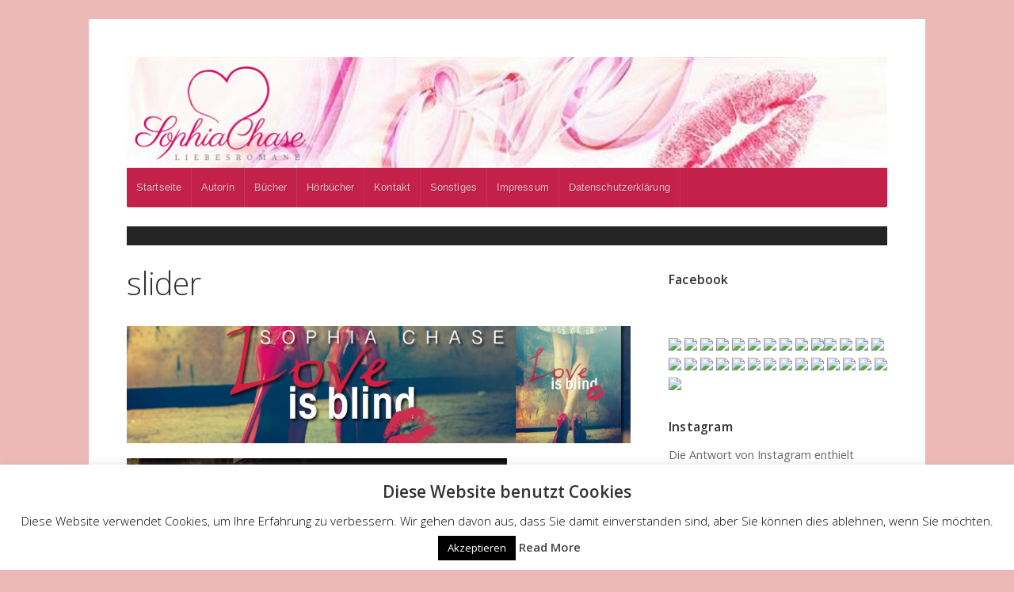

--- FILE ---
content_type: text/html; charset=UTF-8
request_url: http://www.sophiachase.de/628-2/
body_size: 14249
content:
<!DOCTYPE html>

<!-- paulirish.com/2008/conditional-stylesheets-vs-css-hacks-answer-neither/ -->
<!--[if lt IE 7]> <html class="no-js ie6 oldie" lang="de"> <![endif]-->
<!--[if IE 7]>    <html class="no-js ie7 oldie" lang="de"> <![endif]-->
<!--[if IE 8]>    <html class="no-js ie8 oldie" lang="de"> <![endif]-->
<!-- Consider adding an manifest.appcache: h5bp.com/d/Offline -->
<!--[if gt IE 8]><!--> <html class="no-js" lang="de"> <!--<![endif]-->

<head>

	<meta charset="UTF-8">

	<meta name="viewport" content="width=device-width, initial-scale=1">

	<title>slider | Sophia Chase - Autorin</title>
	<link rel="Shortcut Icon" href="http://www.sophiachase.de/wordpress/wp-content/themes/organic-seed/images/favicon.ico" type="image/x-icon">

	<style type="text/css" media="screen">
	
	body {
		-webkit-background-size: cover;-moz-background-size: cover;-o-background-size: cover;background-size: cover;	}

	.container #navigation, .container .menu ul.sub-menu, .container .menu ul.children {
		background-color: #c4214a;	}

	.container a, .container a:link, .container a:visited, #wrap .widget ul.menu li a {
		color: #ea17c3;	}

	.container a:hover, .container a:focus, .container a:active,
	#wrap .widget ul.menu li a:hover, #wrap .widget ul.menu li ul.sub-menu li a:hover,
	#wrap .widget ul.menu .current_page_item a, #wrap .widget ul.menu .current-menu-item a {
		color: #c4385e;	}

	.container h1 a, .container h2 a, .container h3 a, .container h4 a, .container h5 a, .container h6 a,
	.container h1 a:link, .container h2 a:link, .container h3 a:link, .container h4 a:link, .container h5 a:link, .container h6 a:link,
	.container h1 a:visited, .container h2 a:visited, .container h3 a:visited, .container h4 a:visited, .container h5 a:visited, .container h6 a:visited {
		color: #dd3333;	}

	.container h1 a:hover, .container h2 a:hover, .container h3 a:hover, .container h4 a:hover, .container h5 a:hover, .container h6 a:hover,
	.container h1 a:focus, .container h2 a:focus, .container h3 a:focus, .container h4 a:focus, .container h5 a:focus, .container h6 a:focus,
	.container h1 a:active, .container h2 a:active, .container h3 a:active, .container h4 a:active, .container h5 a:active, .container h6 a:active,
	.slideshow .headline a:hover, .slideshow .headline a:focus, .slideshow .headline a:active {
		color: #c4385e;	}

	#submit:hover, #searchsubmit:hover, .reply a:hover, .gallery a:hover, a.button:hover, .more-link:hover,
	#comments #respond input#submit:hover, .container .gform_wrapper input.button:hover, .flex-direction-nav li a:hover {
		background-color: #c4385e !important;	}
</style>

	<link rel="profile" href="http://gmpg.org/xfn/11">
	<link rel="pingback" href="http://www.sophiachase.de/wordpress/xmlrpc.php">

	<title>slider &#8211; Sophia Chase &#8211; Autorin</title>
<meta name='robots' content='max-image-preview:large' />
<link rel='dns-prefetch' href='//www.sophiachase.de' />
<link rel='dns-prefetch' href='//fonts.googleapis.com' />
<link rel="alternate" type="application/rss+xml" title="Sophia Chase - Autorin &raquo; Feed" href="http://www.sophiachase.de/feed/" />
<script type="text/javascript">
window._wpemojiSettings = {"baseUrl":"https:\/\/s.w.org\/images\/core\/emoji\/14.0.0\/72x72\/","ext":".png","svgUrl":"https:\/\/s.w.org\/images\/core\/emoji\/14.0.0\/svg\/","svgExt":".svg","source":{"concatemoji":"http:\/\/www.sophiachase.de\/wordpress\/wp-includes\/js\/wp-emoji-release.min.js?ver=6.2.8"}};
/*! This file is auto-generated */
!function(e,a,t){var n,r,o,i=a.createElement("canvas"),p=i.getContext&&i.getContext("2d");function s(e,t){p.clearRect(0,0,i.width,i.height),p.fillText(e,0,0);e=i.toDataURL();return p.clearRect(0,0,i.width,i.height),p.fillText(t,0,0),e===i.toDataURL()}function c(e){var t=a.createElement("script");t.src=e,t.defer=t.type="text/javascript",a.getElementsByTagName("head")[0].appendChild(t)}for(o=Array("flag","emoji"),t.supports={everything:!0,everythingExceptFlag:!0},r=0;r<o.length;r++)t.supports[o[r]]=function(e){if(p&&p.fillText)switch(p.textBaseline="top",p.font="600 32px Arial",e){case"flag":return s("\ud83c\udff3\ufe0f\u200d\u26a7\ufe0f","\ud83c\udff3\ufe0f\u200b\u26a7\ufe0f")?!1:!s("\ud83c\uddfa\ud83c\uddf3","\ud83c\uddfa\u200b\ud83c\uddf3")&&!s("\ud83c\udff4\udb40\udc67\udb40\udc62\udb40\udc65\udb40\udc6e\udb40\udc67\udb40\udc7f","\ud83c\udff4\u200b\udb40\udc67\u200b\udb40\udc62\u200b\udb40\udc65\u200b\udb40\udc6e\u200b\udb40\udc67\u200b\udb40\udc7f");case"emoji":return!s("\ud83e\udef1\ud83c\udffb\u200d\ud83e\udef2\ud83c\udfff","\ud83e\udef1\ud83c\udffb\u200b\ud83e\udef2\ud83c\udfff")}return!1}(o[r]),t.supports.everything=t.supports.everything&&t.supports[o[r]],"flag"!==o[r]&&(t.supports.everythingExceptFlag=t.supports.everythingExceptFlag&&t.supports[o[r]]);t.supports.everythingExceptFlag=t.supports.everythingExceptFlag&&!t.supports.flag,t.DOMReady=!1,t.readyCallback=function(){t.DOMReady=!0},t.supports.everything||(n=function(){t.readyCallback()},a.addEventListener?(a.addEventListener("DOMContentLoaded",n,!1),e.addEventListener("load",n,!1)):(e.attachEvent("onload",n),a.attachEvent("onreadystatechange",function(){"complete"===a.readyState&&t.readyCallback()})),(e=t.source||{}).concatemoji?c(e.concatemoji):e.wpemoji&&e.twemoji&&(c(e.twemoji),c(e.wpemoji)))}(window,document,window._wpemojiSettings);
</script>
<style type="text/css">
img.wp-smiley,
img.emoji {
	display: inline !important;
	border: none !important;
	box-shadow: none !important;
	height: 1em !important;
	width: 1em !important;
	margin: 0 0.07em !important;
	vertical-align: -0.1em !important;
	background: none !important;
	padding: 0 !important;
}
</style>
	<link rel='stylesheet' id='sbi_styles-css' href='http://www.sophiachase.de/wordpress/wp-content/plugins/instagram-feed/css/sbi-styles.min.css?ver=6.8.0' type='text/css' media='all' />
<link rel='stylesheet' id='wp-block-library-css' href='http://www.sophiachase.de/wordpress/wp-includes/css/dist/block-library/style.min.css?ver=6.2.8' type='text/css' media='all' />
<link rel='stylesheet' id='xtfe-facebook-events-block-style2-css' href='http://www.sophiachase.de/wordpress/wp-content/plugins/xt-facebook-events/assets/css/grid_style2.css?ver=1.1.8' type='text/css' media='all' />
<link rel='stylesheet' id='classic-theme-styles-css' href='http://www.sophiachase.de/wordpress/wp-includes/css/classic-themes.min.css?ver=6.2.8' type='text/css' media='all' />
<style id='global-styles-inline-css' type='text/css'>
body{--wp--preset--color--black: #000000;--wp--preset--color--cyan-bluish-gray: #abb8c3;--wp--preset--color--white: #ffffff;--wp--preset--color--pale-pink: #f78da7;--wp--preset--color--vivid-red: #cf2e2e;--wp--preset--color--luminous-vivid-orange: #ff6900;--wp--preset--color--luminous-vivid-amber: #fcb900;--wp--preset--color--light-green-cyan: #7bdcb5;--wp--preset--color--vivid-green-cyan: #00d084;--wp--preset--color--pale-cyan-blue: #8ed1fc;--wp--preset--color--vivid-cyan-blue: #0693e3;--wp--preset--color--vivid-purple: #9b51e0;--wp--preset--gradient--vivid-cyan-blue-to-vivid-purple: linear-gradient(135deg,rgba(6,147,227,1) 0%,rgb(155,81,224) 100%);--wp--preset--gradient--light-green-cyan-to-vivid-green-cyan: linear-gradient(135deg,rgb(122,220,180) 0%,rgb(0,208,130) 100%);--wp--preset--gradient--luminous-vivid-amber-to-luminous-vivid-orange: linear-gradient(135deg,rgba(252,185,0,1) 0%,rgba(255,105,0,1) 100%);--wp--preset--gradient--luminous-vivid-orange-to-vivid-red: linear-gradient(135deg,rgba(255,105,0,1) 0%,rgb(207,46,46) 100%);--wp--preset--gradient--very-light-gray-to-cyan-bluish-gray: linear-gradient(135deg,rgb(238,238,238) 0%,rgb(169,184,195) 100%);--wp--preset--gradient--cool-to-warm-spectrum: linear-gradient(135deg,rgb(74,234,220) 0%,rgb(151,120,209) 20%,rgb(207,42,186) 40%,rgb(238,44,130) 60%,rgb(251,105,98) 80%,rgb(254,248,76) 100%);--wp--preset--gradient--blush-light-purple: linear-gradient(135deg,rgb(255,206,236) 0%,rgb(152,150,240) 100%);--wp--preset--gradient--blush-bordeaux: linear-gradient(135deg,rgb(254,205,165) 0%,rgb(254,45,45) 50%,rgb(107,0,62) 100%);--wp--preset--gradient--luminous-dusk: linear-gradient(135deg,rgb(255,203,112) 0%,rgb(199,81,192) 50%,rgb(65,88,208) 100%);--wp--preset--gradient--pale-ocean: linear-gradient(135deg,rgb(255,245,203) 0%,rgb(182,227,212) 50%,rgb(51,167,181) 100%);--wp--preset--gradient--electric-grass: linear-gradient(135deg,rgb(202,248,128) 0%,rgb(113,206,126) 100%);--wp--preset--gradient--midnight: linear-gradient(135deg,rgb(2,3,129) 0%,rgb(40,116,252) 100%);--wp--preset--duotone--dark-grayscale: url('#wp-duotone-dark-grayscale');--wp--preset--duotone--grayscale: url('#wp-duotone-grayscale');--wp--preset--duotone--purple-yellow: url('#wp-duotone-purple-yellow');--wp--preset--duotone--blue-red: url('#wp-duotone-blue-red');--wp--preset--duotone--midnight: url('#wp-duotone-midnight');--wp--preset--duotone--magenta-yellow: url('#wp-duotone-magenta-yellow');--wp--preset--duotone--purple-green: url('#wp-duotone-purple-green');--wp--preset--duotone--blue-orange: url('#wp-duotone-blue-orange');--wp--preset--font-size--small: 13px;--wp--preset--font-size--medium: 20px;--wp--preset--font-size--large: 36px;--wp--preset--font-size--x-large: 42px;--wp--preset--spacing--20: 0.44rem;--wp--preset--spacing--30: 0.67rem;--wp--preset--spacing--40: 1rem;--wp--preset--spacing--50: 1.5rem;--wp--preset--spacing--60: 2.25rem;--wp--preset--spacing--70: 3.38rem;--wp--preset--spacing--80: 5.06rem;--wp--preset--shadow--natural: 6px 6px 9px rgba(0, 0, 0, 0.2);--wp--preset--shadow--deep: 12px 12px 50px rgba(0, 0, 0, 0.4);--wp--preset--shadow--sharp: 6px 6px 0px rgba(0, 0, 0, 0.2);--wp--preset--shadow--outlined: 6px 6px 0px -3px rgba(255, 255, 255, 1), 6px 6px rgba(0, 0, 0, 1);--wp--preset--shadow--crisp: 6px 6px 0px rgba(0, 0, 0, 1);}:where(.is-layout-flex){gap: 0.5em;}body .is-layout-flow > .alignleft{float: left;margin-inline-start: 0;margin-inline-end: 2em;}body .is-layout-flow > .alignright{float: right;margin-inline-start: 2em;margin-inline-end: 0;}body .is-layout-flow > .aligncenter{margin-left: auto !important;margin-right: auto !important;}body .is-layout-constrained > .alignleft{float: left;margin-inline-start: 0;margin-inline-end: 2em;}body .is-layout-constrained > .alignright{float: right;margin-inline-start: 2em;margin-inline-end: 0;}body .is-layout-constrained > .aligncenter{margin-left: auto !important;margin-right: auto !important;}body .is-layout-constrained > :where(:not(.alignleft):not(.alignright):not(.alignfull)){max-width: var(--wp--style--global--content-size);margin-left: auto !important;margin-right: auto !important;}body .is-layout-constrained > .alignwide{max-width: var(--wp--style--global--wide-size);}body .is-layout-flex{display: flex;}body .is-layout-flex{flex-wrap: wrap;align-items: center;}body .is-layout-flex > *{margin: 0;}:where(.wp-block-columns.is-layout-flex){gap: 2em;}.has-black-color{color: var(--wp--preset--color--black) !important;}.has-cyan-bluish-gray-color{color: var(--wp--preset--color--cyan-bluish-gray) !important;}.has-white-color{color: var(--wp--preset--color--white) !important;}.has-pale-pink-color{color: var(--wp--preset--color--pale-pink) !important;}.has-vivid-red-color{color: var(--wp--preset--color--vivid-red) !important;}.has-luminous-vivid-orange-color{color: var(--wp--preset--color--luminous-vivid-orange) !important;}.has-luminous-vivid-amber-color{color: var(--wp--preset--color--luminous-vivid-amber) !important;}.has-light-green-cyan-color{color: var(--wp--preset--color--light-green-cyan) !important;}.has-vivid-green-cyan-color{color: var(--wp--preset--color--vivid-green-cyan) !important;}.has-pale-cyan-blue-color{color: var(--wp--preset--color--pale-cyan-blue) !important;}.has-vivid-cyan-blue-color{color: var(--wp--preset--color--vivid-cyan-blue) !important;}.has-vivid-purple-color{color: var(--wp--preset--color--vivid-purple) !important;}.has-black-background-color{background-color: var(--wp--preset--color--black) !important;}.has-cyan-bluish-gray-background-color{background-color: var(--wp--preset--color--cyan-bluish-gray) !important;}.has-white-background-color{background-color: var(--wp--preset--color--white) !important;}.has-pale-pink-background-color{background-color: var(--wp--preset--color--pale-pink) !important;}.has-vivid-red-background-color{background-color: var(--wp--preset--color--vivid-red) !important;}.has-luminous-vivid-orange-background-color{background-color: var(--wp--preset--color--luminous-vivid-orange) !important;}.has-luminous-vivid-amber-background-color{background-color: var(--wp--preset--color--luminous-vivid-amber) !important;}.has-light-green-cyan-background-color{background-color: var(--wp--preset--color--light-green-cyan) !important;}.has-vivid-green-cyan-background-color{background-color: var(--wp--preset--color--vivid-green-cyan) !important;}.has-pale-cyan-blue-background-color{background-color: var(--wp--preset--color--pale-cyan-blue) !important;}.has-vivid-cyan-blue-background-color{background-color: var(--wp--preset--color--vivid-cyan-blue) !important;}.has-vivid-purple-background-color{background-color: var(--wp--preset--color--vivid-purple) !important;}.has-black-border-color{border-color: var(--wp--preset--color--black) !important;}.has-cyan-bluish-gray-border-color{border-color: var(--wp--preset--color--cyan-bluish-gray) !important;}.has-white-border-color{border-color: var(--wp--preset--color--white) !important;}.has-pale-pink-border-color{border-color: var(--wp--preset--color--pale-pink) !important;}.has-vivid-red-border-color{border-color: var(--wp--preset--color--vivid-red) !important;}.has-luminous-vivid-orange-border-color{border-color: var(--wp--preset--color--luminous-vivid-orange) !important;}.has-luminous-vivid-amber-border-color{border-color: var(--wp--preset--color--luminous-vivid-amber) !important;}.has-light-green-cyan-border-color{border-color: var(--wp--preset--color--light-green-cyan) !important;}.has-vivid-green-cyan-border-color{border-color: var(--wp--preset--color--vivid-green-cyan) !important;}.has-pale-cyan-blue-border-color{border-color: var(--wp--preset--color--pale-cyan-blue) !important;}.has-vivid-cyan-blue-border-color{border-color: var(--wp--preset--color--vivid-cyan-blue) !important;}.has-vivid-purple-border-color{border-color: var(--wp--preset--color--vivid-purple) !important;}.has-vivid-cyan-blue-to-vivid-purple-gradient-background{background: var(--wp--preset--gradient--vivid-cyan-blue-to-vivid-purple) !important;}.has-light-green-cyan-to-vivid-green-cyan-gradient-background{background: var(--wp--preset--gradient--light-green-cyan-to-vivid-green-cyan) !important;}.has-luminous-vivid-amber-to-luminous-vivid-orange-gradient-background{background: var(--wp--preset--gradient--luminous-vivid-amber-to-luminous-vivid-orange) !important;}.has-luminous-vivid-orange-to-vivid-red-gradient-background{background: var(--wp--preset--gradient--luminous-vivid-orange-to-vivid-red) !important;}.has-very-light-gray-to-cyan-bluish-gray-gradient-background{background: var(--wp--preset--gradient--very-light-gray-to-cyan-bluish-gray) !important;}.has-cool-to-warm-spectrum-gradient-background{background: var(--wp--preset--gradient--cool-to-warm-spectrum) !important;}.has-blush-light-purple-gradient-background{background: var(--wp--preset--gradient--blush-light-purple) !important;}.has-blush-bordeaux-gradient-background{background: var(--wp--preset--gradient--blush-bordeaux) !important;}.has-luminous-dusk-gradient-background{background: var(--wp--preset--gradient--luminous-dusk) !important;}.has-pale-ocean-gradient-background{background: var(--wp--preset--gradient--pale-ocean) !important;}.has-electric-grass-gradient-background{background: var(--wp--preset--gradient--electric-grass) !important;}.has-midnight-gradient-background{background: var(--wp--preset--gradient--midnight) !important;}.has-small-font-size{font-size: var(--wp--preset--font-size--small) !important;}.has-medium-font-size{font-size: var(--wp--preset--font-size--medium) !important;}.has-large-font-size{font-size: var(--wp--preset--font-size--large) !important;}.has-x-large-font-size{font-size: var(--wp--preset--font-size--x-large) !important;}
.wp-block-navigation a:where(:not(.wp-element-button)){color: inherit;}
:where(.wp-block-columns.is-layout-flex){gap: 2em;}
.wp-block-pullquote{font-size: 1.5em;line-height: 1.6;}
</style>
<link rel='stylesheet' id='cookie-law-info-css' href='http://www.sophiachase.de/wordpress/wp-content/plugins/cookie-law-info/legacy/public/css/cookie-law-info-public.css?ver=3.3.9.1' type='text/css' media='all' />
<link rel='stylesheet' id='cookie-law-info-gdpr-css' href='http://www.sophiachase.de/wordpress/wp-content/plugins/cookie-law-info/legacy/public/css/cookie-law-info-gdpr.css?ver=3.3.9.1' type='text/css' media='all' />
<link rel='stylesheet' id='fb-widget-frontend-style-css' href='http://www.sophiachase.de/wordpress/wp-content/plugins/facebook-pagelike-widget/assets/css/style.css?ver=1.0.0' type='text/css' media='all' />
<link rel='stylesheet' id='organic-shortcodes-css' href='http://www.sophiachase.de/wordpress/wp-content/plugins/organic-shortcodes/css/organic-shortcodes.css?ver=1.0' type='text/css' media='all' />
<link rel='stylesheet' id='font-awesome-css' href='http://www.sophiachase.de/wordpress/wp-content/plugins/organic-shortcodes/css/font-awesome.css?ver=1.0' type='text/css' media='all' />
<link rel='stylesheet' id='xt-facebook-events-front-css' href='http://www.sophiachase.de/wordpress/wp-content/plugins/xt-facebook-events/assets/css/xt-facebook-events.css?ver=1.1.8' type='text/css' media='all' />
<link rel='stylesheet' id='xt-facebook-events-front-grid2-css' href='http://www.sophiachase.de/wordpress/wp-content/plugins/xt-facebook-events/assets/css/grid_style2.css?ver=1.1.8' type='text/css' media='all' />
<link rel='stylesheet' id='seed-style-css' href='http://www.sophiachase.de/wordpress/wp-content/themes/organic-seed/style.css?ver=6.2.8' type='text/css' media='all' />
<link rel='stylesheet' id='seed-style-mobile-css' href='http://www.sophiachase.de/wordpress/wp-content/themes/organic-seed/css/style-mobile.css?ver=1.0' type='text/css' media='all' />
<link rel='stylesheet' id='seed_open_sans-css' href='http://fonts.googleapis.com/css?family=Open+Sans%3A400%2C300%2C600%2C700%2C800%2C800italic%2C700italic%2C600italic%2C400italic%2C300italic&#038;ver=6.2.8' type='text/css' media='all' />
<link rel='stylesheet' id='seed_merriweather-css' href='http://fonts.googleapis.com/css?family=Merriweather%3A400%2C700%2C300%2C900&#038;ver=6.2.8' type='text/css' media='all' />
<link rel='stylesheet' id='__EPYT__style-css' href='http://www.sophiachase.de/wordpress/wp-content/plugins/youtube-embed-plus/styles/ytprefs.min.css?ver=14.2.4' type='text/css' media='all' />
<style id='__EPYT__style-inline-css' type='text/css'>

                .epyt-gallery-thumb {
                        width: 33.333%;
                }
                
</style>
<script type='text/javascript' src='http://www.sophiachase.de/wordpress/wp-includes/js/jquery/jquery.min.js?ver=3.6.4' id='jquery-core-js'></script>
<script type='text/javascript' src='http://www.sophiachase.de/wordpress/wp-includes/js/jquery/jquery-migrate.min.js?ver=3.4.0' id='jquery-migrate-js'></script>
<script type='text/javascript' id='cookie-law-info-js-extra'>
/* <![CDATA[ */
var Cli_Data = {"nn_cookie_ids":[],"cookielist":[],"non_necessary_cookies":[],"ccpaEnabled":"","ccpaRegionBased":"","ccpaBarEnabled":"","strictlyEnabled":["necessary","obligatoire"],"ccpaType":"gdpr","js_blocking":"","custom_integration":"","triggerDomRefresh":"","secure_cookies":""};
var cli_cookiebar_settings = {"animate_speed_hide":"500","animate_speed_show":"500","background":"#fff","border":"#444","border_on":"","button_1_button_colour":"#000","button_1_button_hover":"#000000","button_1_link_colour":"#fff","button_1_as_button":"1","button_1_new_win":"","button_2_button_colour":"#333","button_2_button_hover":"#292929","button_2_link_colour":"#444","button_2_as_button":"","button_2_hidebar":"","button_3_button_colour":"#000","button_3_button_hover":"#000000","button_3_link_colour":"#fff","button_3_as_button":"1","button_3_new_win":"","button_4_button_colour":"#000","button_4_button_hover":"#000000","button_4_link_colour":"#fff","button_4_as_button":"1","button_7_button_colour":"#61a229","button_7_button_hover":"#4e8221","button_7_link_colour":"#fff","button_7_as_button":"1","button_7_new_win":"","font_family":"inherit","header_fix":"","notify_animate_hide":"1","notify_animate_show":"","notify_div_id":"#cookie-law-info-bar","notify_position_horizontal":"right","notify_position_vertical":"bottom","scroll_close":"","scroll_close_reload":"","accept_close_reload":"","reject_close_reload":"","showagain_tab":"1","showagain_background":"#fff","showagain_border":"#000","showagain_div_id":"#cookie-law-info-again","showagain_x_position":"100px","text":"#000","show_once_yn":"","show_once":"10000","logging_on":"","as_popup":"","popup_overlay":"1","bar_heading_text":"Diese Website benutzt Cookies","cookie_bar_as":"banner","popup_showagain_position":"bottom-right","widget_position":"left"};
var log_object = {"ajax_url":"http:\/\/www.sophiachase.de\/wordpress\/wp-admin\/admin-ajax.php"};
/* ]]> */
</script>
<script type='text/javascript' src='http://www.sophiachase.de/wordpress/wp-content/plugins/cookie-law-info/legacy/public/js/cookie-law-info-public.js?ver=3.3.9.1' id='cookie-law-info-js'></script>
<script type='text/javascript' src='http://www.sophiachase.de/wordpress/wp-content/plugins/organic-shortcodes/js/jquery.modal.min.js?ver=20160918' id='organic-modal-js'></script>
<!--[if lt IE 9]>
<script type='text/javascript' src='http://www.sophiachase.de/wordpress/wp-content/themes/organic-seed/js/html5shiv.js?ver=6.2.8' id='seed-html5shiv-js'></script>
<![endif]-->
<script type='text/javascript' src='http://www.sophiachase.de/wordpress/wp-content/themes/organic-seed/js/hoverIntent.js?ver=20130729' id='seed-hover-js'></script>
<script type='text/javascript' src='http://www.sophiachase.de/wordpress/wp-content/themes/organic-seed/js/superfish.js?ver=20130729' id='seed-superfish-js'></script>
<script type='text/javascript' src='http://www.sophiachase.de/wordpress/wp-content/themes/organic-seed/js/jquery.fitvids.js?ver=20130729' id='seed-fitvids-js'></script>
<script type='text/javascript' src='http://www.sophiachase.de/wordpress/wp-content/themes/organic-seed/js/jquery.isotope.js?ver=20130729' id='seed-isotope-js'></script>
<script type='text/javascript' src='http://www.sophiachase.de/wordpress/wp-content/themes/organic-seed/js/jquery.flexslider.js?ver=20130729' id='seed-flexslider-js'></script>
<script type='text/javascript' id='__ytprefs__-js-extra'>
/* <![CDATA[ */
var _EPYT_ = {"ajaxurl":"http:\/\/www.sophiachase.de\/wordpress\/wp-admin\/admin-ajax.php","security":"37d26c70a6","gallery_scrolloffset":"20","eppathtoscripts":"http:\/\/www.sophiachase.de\/wordpress\/wp-content\/plugins\/youtube-embed-plus\/scripts\/","eppath":"http:\/\/www.sophiachase.de\/wordpress\/wp-content\/plugins\/youtube-embed-plus\/","epresponsiveselector":"[\"iframe.__youtube_prefs_widget__\"]","epdovol":"1","version":"14.2.4","evselector":"iframe.__youtube_prefs__[src], iframe[src*=\"youtube.com\/embed\/\"], iframe[src*=\"youtube-nocookie.com\/embed\/\"]","ajax_compat":"","maxres_facade":"eager","ytapi_load":"light","pause_others":"","stopMobileBuffer":"1","facade_mode":"","not_live_on_channel":""};
/* ]]> */
</script>
<script type='text/javascript' src='http://www.sophiachase.de/wordpress/wp-content/plugins/youtube-embed-plus/scripts/ytprefs.min.js?ver=14.2.4' id='__ytprefs__-js'></script>
<link rel="https://api.w.org/" href="http://www.sophiachase.de/wp-json/" /><link rel="alternate" type="application/json" href="http://www.sophiachase.de/wp-json/wp/v2/pages/628" /><link rel="EditURI" type="application/rsd+xml" title="RSD" href="http://www.sophiachase.de/wordpress/xmlrpc.php?rsd" />
<link rel="wlwmanifest" type="application/wlwmanifest+xml" href="http://www.sophiachase.de/wordpress/wp-includes/wlwmanifest.xml" />
<meta name="generator" content="WordPress 6.2.8" />
<link rel="canonical" href="http://www.sophiachase.de/628-2/" />
<link rel='shortlink' href='http://www.sophiachase.de/?p=628' />
<link rel="alternate" type="application/json+oembed" href="http://www.sophiachase.de/wp-json/oembed/1.0/embed?url=http%3A%2F%2Fwww.sophiachase.de%2F628-2%2F" />
<link rel="alternate" type="text/xml+oembed" href="http://www.sophiachase.de/wp-json/oembed/1.0/embed?url=http%3A%2F%2Fwww.sophiachase.de%2F628-2%2F&#038;format=xml" />
<style type="text/css" id="custom-background-css">
body.custom-background { background-color: #edb8b8; }
</style>
	<link rel="icon" href="http://www.sophiachase.de/wordpress/wp-content/uploads/2019/01/cropped-KLEINER-32x32.jpg" sizes="32x32" />
<link rel="icon" href="http://www.sophiachase.de/wordpress/wp-content/uploads/2019/01/cropped-KLEINER-192x192.jpg" sizes="192x192" />
<link rel="apple-touch-icon" href="http://www.sophiachase.de/wordpress/wp-content/uploads/2019/01/cropped-KLEINER-180x180.jpg" />
<meta name="msapplication-TileImage" content="http://www.sophiachase.de/wordpress/wp-content/uploads/2019/01/cropped-KLEINER-270x270.jpg" />

</head>

<body class="page-template page-template-template-slideshow page-template-template-slideshow-php page page-id-628 page-parent custom-background seed-singular seed-relative-text">

<!-- BEGIN #wrap -->
<div id="wrap">

	<!-- BEGIN .container -->
	<div class="container radius-full shadow">

		<!-- BEGIN #header -->
		<div id="header">

			<!-- BEGIN .row -->
			<div class="row" style="background-image: url(http://www.sophiachase.de/wordpress/wp-content/uploads/2017/03/cropped-1400556_s.jpg);">

				<!-- BEGIN .sixteen columns -->
				<div class="sixteen columns">

				
					
						<h4 id="logo" >
							<a href="http://www.sophiachase.de/">
								<img src="http://www.sophiachase.de/wordpress/wp-content/uploads/2016/10/cropped-cropped-logo_sc.png" alt="" />
								<span class="logo-text">Sophia Chase - Autorin</span>
							</a>
						</h4>

					
				
				<!-- END .sixteen columns -->
				</div>

			<!-- END .row -->
			</div>

			<!-- BEGIN .row -->
			<div class="row">

				<!-- BEGIN #navigation -->
				<nav id="navigation" class="navigation-main radius-bottom" role="navigation">

					<span class="menu-toggle"><i class="fa fa-bars"></i></span>

					<div class="menu-sophia-chase-container"><ul id="menu-sophia-chase" class="menu"><li id="menu-item-1771" class="menu-item menu-item-type-custom menu-item-object-custom menu-item-home menu-item-1771"><a href="http://www.sophiachase.de">Startseite</a></li>
<li id="menu-item-1773" class="menu-item menu-item-type-post_type menu-item-object-page menu-item-1773"><a href="http://www.sophiachase.de/autorin/">Autorin</a></li>
<li id="menu-item-1774" class="menu-item menu-item-type-post_type menu-item-object-page menu-item-1774"><a href="http://www.sophiachase.de/bucher/">Bücher</a></li>
<li id="menu-item-2024" class="menu-item menu-item-type-post_type menu-item-object-page menu-item-2024"><a href="http://www.sophiachase.de/hoerbuecher/">Hörbücher</a></li>
<li id="menu-item-1775" class="menu-item menu-item-type-post_type menu-item-object-page menu-item-1775"><a href="http://www.sophiachase.de/kontakt/">Kontakt</a></li>
<li id="menu-item-1776" class="menu-item menu-item-type-post_type menu-item-object-page menu-item-1776"><a href="http://www.sophiachase.de/sonstiges/">Sonstiges</a></li>
<li id="menu-item-1777" class="menu-item menu-item-type-post_type menu-item-object-page menu-item-1777"><a href="http://www.sophiachase.de/impressum/">Impressum</a></li>
<li id="menu-item-1782" class="menu-item menu-item-type-post_type menu-item-object-page menu-item-privacy-policy menu-item-1782"><a rel="privacy-policy" href="http://www.sophiachase.de/datenschutzerklaerung/">Datenschutzerklärung</a></li>
</ul></div>
				</nav><!-- END #navigation -->

			<!-- END .row -->
			</div>

		<!-- END #header -->
		</div>

<!-- BEGIN .post class -->
<div class="post-628 page type-page status-publish hentry" id="page-628">
	
	<!-- BEGIN .row -->
	<div class="row">
	
		<!-- BEGIN .content -->
		<div class="content">

			<!-- BEGIN .sixteen columns -->
			<div class="sixteen columns">
			
			<!-- BEGIN .slideshow gallery-slideshow -->
<div class="slideshow gallery-slideshow">

	<!-- BEGIN .flexslider -->
	<div class="flexslider loading" data-speed="8000" data-transition="slide">

		<div class="preloader"></div>

		<!-- BEGIN .slides -->
		<ul class="slides">

			
			
		<!-- END .slides -->
		</ul>

	<!-- END .flexslider -->
	</div>

<!-- END .slideshow gallery-slideshow -->
</div>
			
							
				<!-- BEGIN .eleven columns -->
				<div class="eleven columns">
		
					<!-- BEGIN .postarea -->
					<div class="postarea">
			
						
<h1 class="headline">slider</h1>

<p><a href="http://www.sophiachase.de/wordpress/wp-content/uploads/2016/10/cropped-FB_Love-is-blind.jpg"><img decoding="async" width="1200" height="280" class="alignnone size-full wp-image-592" src="http://www.sophiachase.de/wordpress/wp-content/uploads/2016/10/cropped-FB_Love-is-blind.jpg" alt="" srcset="http://www.sophiachase.de/wordpress/wp-content/uploads/2016/10/cropped-FB_Love-is-blind.jpg 1200w, http://www.sophiachase.de/wordpress/wp-content/uploads/2016/10/cropped-FB_Love-is-blind-300x70.jpg 300w, http://www.sophiachase.de/wordpress/wp-content/uploads/2016/10/cropped-FB_Love-is-blind-768x179.jpg 768w, http://www.sophiachase.de/wordpress/wp-content/uploads/2016/10/cropped-FB_Love-is-blind-1024x239.jpg 1024w" sizes="(max-width: 1200px) 100vw, 1200px" /></a><a href="http://www.sophiachase.de/wordpress/wp-content/uploads/2016/10/14713801_1196754117061476_2400365900046375310_n.jpg"><img decoding="async" class="alignnone size-full wp-image-575" src="http://www.sophiachase.de/wordpress/wp-content/uploads/2016/10/14713801_1196754117061476_2400365900046375310_n.jpg" alt="" /></a></p>




<div class="clear"></div>

					
					<!-- END .postarea -->
					</div>
				
				<!-- END .eleven columns -->
				</div>
				
				<!-- BEGIN .five columns -->
				<div class="five columns">
				
					

	<div class="sidebar">
		<div id="custom_html-2" class="widget_text widget widget_custom_html"><h6>Facebook</h6><div class="textwidget custom-html-widget"><div class="fb-page" data-href="https://www.facebook.com/SophiaChaseAutorin/" data-tabs="timeline" data-small-header="false" data-adapt-container-width="true" data-hide-cover="false" data-show-facepile="true"><blockquote cite="https://www.facebook.com/SophiaChaseAutorin/" class="fb-xfbml-parse-ignore"><a href="https://www.facebook.com/SophiaChaseAutorin/">Sophia Chase - Autorin</a></blockquote></div><div id="fb-root"></div>
<script>(function(d, s, id) {
  var js, fjs = d.getElementsByTagName(s)[0];
  if (d.getElementById(id)) return;
  js = d.createElement(s); js.id = id;
  js.src = 'https://connect.facebook.net/de_DE/sdk.js#xfbml=1&version=v3.2';
  fjs.parentNode.insertBefore(js, fjs);
}(document, 'script', 'facebook-jssdk'));</script></div></div><div id="text-4" class="widget widget_text">			<div class="textwidget"><a target="_blank" href="https://www.amazon.de/gp/product/B09FM18CRJ/ref=as_li_tl?ie=UTF8&camp=1638&creative=6742&creativeASIN=B09FM18CRJ&linkCode=as2&tag=wwwsophiachas-21&linkId=6273c7d913e9e40a8fbfd16ba539b14c" rel="noopener"><img border="0" src="//ws-eu.amazon-adsystem.com/widgets/q?_encoding=UTF8&MarketPlace=DE&ASIN=B09FM18CRJ&ServiceVersion=20070822&ID=AsinImage&WS=1&Format=_SL110_&tag=wwwsophiachas-21" ></a>
<a target="_blank" href="https://www.amazon.de/gp/product/B08XS66JL8/ref=as_li_tl?ie=UTF8&camp=1638&creative=6742&creativeASIN=B08XS66JL8&linkCode=as2&tag=wwwsophiachas-21&linkId=a2ff911091fa86711a0f2b577dc82bd2" rel="noopener"><img border="0" src="//ws-eu.amazon-adsystem.com/widgets/q?_encoding=UTF8&MarketPlace=DE&ASIN=B08XS66JL8&ServiceVersion=20070822&ID=AsinImage&WS=1&Format=_SL110_&tag=wwwsophiachas-21" ></a>
<a target="_blank" href="https://www.amazon.de/gp/product/B08H1CTM9F/ref=as_li_tl?ie=UTF8&camp=1638&creative=6742&creativeASIN=B08H1CTM9F&linkCode=as2&tag=wwwsophiachas-21&linkId=ee4f79ead0fbf81b552d3b319e399be8" rel="noopener"><img border="0" src="//ws-eu.amazon-adsystem.com/widgets/q?_encoding=UTF8&MarketPlace=DE&ASIN=B08H1CTM9F&ServiceVersion=20070822&ID=AsinImage&WS=1&Format=_SL110_&tag=wwwsophiachas-21" ></a><img src="//ir-de.amazon-adsystem.com/e/ir?t=wwwsophiachas-21&l=am2&o=3&a=B08H1CTM9F" width="1" height="1" border="0" alt="" style="border:none !important; margin:0px !important;" />
<a target="_blank" href="https://www.amazon.de/gp/search/ref=as_li_qf_sp_sr_il?ie=UTF8&tag=wwwsophiachas-21&keywords=B085DC9TTW&index=aps&camp=1638&creative=6742&linkCode=ur2&linkId=8a9d6cee64cea2721f47c2aeb42e2852" rel="noopener"><img border="0" src="//ws-eu.amazon-adsystem.com/widgets/q?_encoding=UTF8&MarketPlace=DE&ASIN=B085DC9TTW&ServiceVersion=20070822&ID=AsinImage&WS=1&Format=_SL110_&tag=wwwsophiachas-21" ></a><img src="//ir-de.amazon-adsystem.com/e/ir?t=wwwsophiachas-21&l=ur2&o=3&camp=1638" width="1" height="1" border="0" alt="" style="border:none !important; margin:0px !important;" />
<a target="_blank" href="https://www.amazon.de/gp/offer-listing/B07ZP24WXJ/ref=as_li_tl?ie=UTF8&camp=1638&creative=6742&creativeASIN=B07ZP24WXJ&linkCode=am2&tag=wwwsophiachas-21&linkId=ba9ecfb213c2e580ff8cfce8fd47d544" rel="noopener"><img border="0" src="//ws-eu.amazon-adsystem.com/widgets/q?_encoding=UTF8&MarketPlace=DE&ASIN=B07ZP24WXJ&ServiceVersion=20070822&ID=AsinImage&WS=1&Format=_SL110_&tag=wwwsophiachas-21" ></a><img src="//ir-de.amazon-adsystem.com/e/ir?t=wwwsophiachas-21&l=am2&o=3&a=B07ZP24WXJ" width="1" height="1" border="0" alt="" style="border:none !important; margin:0px !important;" />
<a target="_blank" href="https://www.amazon.de/gp/offer-listing/B07WTQYCW7/ref=as_li_tl?ie=UTF8&camp=1638&creative=6742&creativeASIN=B07WTQYCW7&linkCode=am2&tag=wwwsophiachas-21&linkId=29c8efe166cd40c6a7b34089988f9851" rel="noopener"><img border="0" src="//ws-eu.amazon-adsystem.com/widgets/q?_encoding=UTF8&MarketPlace=DE&ASIN=B07WTQYCW7&ServiceVersion=20070822&ID=AsinImage&WS=1&Format=_SL110_&tag=wwwsophiachas-21" ></a><img src="//ir-de.amazon-adsystem.com/e/ir?t=wwwsophiachas-21&l=am2&o=3&a=B07WTQYCW7" width="1" height="1" border="0" alt="" style="border:none !important; margin:0px !important;" />
<a target="_blank" href="https://www.amazon.de/gp/product/B07Q4ZSRG6/ref=as_li_tl?ie=UTF8&camp=1638&creative=6742&creativeASIN=B07Q4ZSRG6&linkCode=as2&tag=wwwsophiachas-21&linkId=5e268bba4e947ffca91cbb916aa1fc4c" rel="noopener"><img border="0" src="//ws-eu.amazon-adsystem.com/widgets/q?_encoding=UTF8&MarketPlace=DE&ASIN=B07Q4ZSRG6&ServiceVersion=20070822&ID=AsinImage&WS=1&Format=_SL110_&tag=wwwsophiachas-21" ></a><img src="//ir-de.amazon-adsystem.com/e/ir?t=wwwsophiachas-21&l=am2&o=3&a=B07Q4ZSRG6" width="1" height="1" border="0" alt="" style="border:none !important; margin:0px !important;" />
<a target="_blank" href="https://www.amazon.de/gp/product/B07KYZFV68/ref=as_li_tl?ie=UTF8&camp=1638&creative=6742&creativeASIN=B07KYZFV68&linkCode=as2&tag=wwwsophiachas-21&linkId=4bb10987735d011528b2254d8ef5c6d7" rel="noopener"><img border="0" src="//ws-eu.amazon-adsystem.com/widgets/q?_encoding=UTF8&MarketPlace=DE&ASIN=B07KYZFV68&ServiceVersion=20070822&ID=AsinImage&WS=1&Format=_SL110_&tag=wwwsophiachas-21" ></a><img src="//ir-de.amazon-adsystem.com/e/ir?t=wwwsophiachas-21&l=am2&o=3&a=B07KYZFV68" width="1" height="1" border="0" alt="" style="border:none !important; margin:0px !important;" />
<a target="_blank" href="https://www.amazon.de/gp/search/ref=as_li_qf_sp_sr_il?ie=UTF8&tag=wwwsophiachas-21&keywords=B07F4DCKTL&index=aps&camp=1638&creative=6742&linkCode=ur2&linkId=91a6bdfd37cb357d1362e08673d8026b" rel="noopener"><img border="0" src="//ws-eu.amazon-adsystem.com/widgets/q?_encoding=UTF8&MarketPlace=DE&ASIN=B07F4DCKTL&ServiceVersion=20070822&ID=AsinImage&WS=1&Format=_SL110_&tag=wwwsophiachas-21" ></a><img src="//ir-de.amazon-adsystem.com/e/ir?t=wwwsophiachas-21&l=ur2&o=3&camp=1638" width="1" height="1" border="0" alt="" style="border:none !important; margin:0px !important;" />
<a target="_blank" href="https://www.amazon.de/gp/search/ref=as_li_qf_sp_sr_il?ie=UTF8&tag=wwwsophiachas-21&keywords=B07B43WQX6&index=aps&camp=1638&creative=6742&linkCode=ur2&linkId=f9d2da5fffdedbc9a4cd2fb0409e6532" rel="noopener"><img border="0" src="//ws-eu.amazon-adsystem.com/widgets/q?_encoding=UTF8&MarketPlace=DE&ASIN=B07B43WQX6&ServiceVersion=20070822&ID=AsinImage&WS=1&Format=_SL110_&tag=wwwsophiachas-21" ></a><img src="//ir-de.amazon-adsystem.com/e/ir?t=wwwsophiachas-21&l=ur2&o=3&camp=1638" width="1" height="1" border="0" alt="" style="border:none !important; margin:0px !important;" /><a target="_blank" href="https://www.amazon.de/gp/offer-listing/B0758SMDKC/ref=as_li_tl?ie=UTF8&camp=1638&creative=6742&creativeASIN=B0758SMDKC&linkCode=am2&tag=wwwsophiachas-21&linkId=9283303cf38a9d9ac5a8685a8ad8dcc7" rel="noopener"><img border="0" src="//ws-eu.amazon-adsystem.com/widgets/q?_encoding=UTF8&MarketPlace=DE&ASIN=B0758SMDKC&ServiceVersion=20070822&ID=AsinImage&WS=1&Format=_SL110_&tag=wwwsophiachas-21" ></a><img src="//ir-de.amazon-adsystem.com/e/ir?t=wwwsophiachas-21&l=am2&o=3&a=B0758SMDKC" width="1" height="1" border="0" alt="" style="border:none !important; margin:0px !important;" />
<a target="_blank" href="https://www.amazon.de/gp/product/B072BZCQ1H/ref=as_li_tl?ie=UTF8&camp=1638&creative=6742&creativeASIN=B072BZCQ1H&linkCode=as2&tag=wwwsophiachas-21&linkId=2939f4862960331077183d732958cdbc" rel="noopener"><img border="0" src="//ws-eu.amazon-adsystem.com/widgets/q?_encoding=UTF8&MarketPlace=DE&ASIN=B072BZCQ1H&ServiceVersion=20070822&ID=AsinImage&WS=1&Format=_SL110_&tag=wwwsophiachas-21" ></a><img src="//ir-de.amazon-adsystem.com/e/ir?t=wwwsophiachas-21&l=am2&o=3&a=B072BZCQ1H" width="1" height="1" border="0" alt="" style="border:none !important; margin:0px !important;" />
<a target="_blank" href="https://www.amazon.de/gp/product/B071Z8HJ84/ref=as_li_tl?ie=UTF8&camp=1638&creative=6742&creativeASIN=B071Z8HJ84&linkCode=as2&tag=wwwsophiachas-21&linkId=5ed7dcea69df71467eb9cb26ec174c4d" rel="noopener"><img border="0" src="//ws-eu.amazon-adsystem.com/widgets/q?_encoding=UTF8&MarketPlace=DE&ASIN=B071Z8HJ84&ServiceVersion=20070822&ID=AsinImage&WS=1&Format=_SL110_&tag=wwwsophiachas-21" ></a><img src="//ir-de.amazon-adsystem.com/e/ir?t=wwwsophiachas-21&l=am2&o=3&a=B071Z8HJ84" width="1" height="1" border="0" alt="" style="border:none !important; margin:0px !important;" />
<a rel="nofollow" href="https://www.amazon.de/gp/offer-listing/B06Y3JH75G/ref=as_li_tl?ie=UTF8&camp=1638&creative=6742&creativeASIN=B06Y3JH75G&linkCode=am2&tag=wwwsophiachas-21"><img border="0" src="http://ws-eu.amazon-adsystem.com/widgets/q?_encoding=UTF8&ASIN=B06Y3JH75G&Format=_SL110_&ID=AsinImage&MarketPlace=DE&ServiceVersion=20070822&WS=1&tag=wwwsophiachas-21" ></a><img src="http://ir-de.amazon-adsystem.com/e/ir?t=wwwsophiachas-21&l=as2&o=3&a=B06Y3JH75G" width="1" height="1" border="0" alt="" style="border:none !important; margin:0px !important;" />

<a rel="nofollow" href="https://www.amazon.de/gp/offer-listing/B06XSLY2D7/ref=as_li_tl?ie=UTF8&camp=1638&creative=6742&creativeASIN=B06XSLY2D7&linkCode=am2&tag=wwwsophiachas-21"><img border="0" src="http://ws-eu.amazon-adsystem.com/widgets/q?_encoding=UTF8&ASIN=B06XSLY2D7&Format=_SL110_&ID=AsinImage&MarketPlace=DE&ServiceVersion=20070822&WS=1&tag=wwwsophiachas-21" ></a><img src="http://ir-de.amazon-adsystem.com/e/ir?t=wwwsophiachas-21&l=as2&o=3&a=B06XSLY2D7" width="1" height="1" border="0" alt="" style="border:none !important; margin:0px !important;" />

<a rel="nofollow" href ='https://www.amazon.de/gp/search/ref=as_li_qf_sp_sr_il?

ie=UTF8&camp=1638&creative=6742&index=aps&keywords=B01LZWN3YC&linkCode=as2&tag=wwwsoph

iachas-21'><img src='http://ws-eu.amazon-adsystem.com/widgets/q?

_encoding=UTF8&ASIN=B01LZWN3YC&Format=_SL110_&ID=AsinImage&MarketPlace=DE&ServiceVersi

on=20070822&WS=1&tag=wwwsophiachas-21' border='0' /></a><img src="http://ir-

de.amazon-adsystem.com/e/ir?t=wwwsophiachas-21&l=as2&o=3" width="1" height="1" 

border="0" alt="" style="border:none !important; margin:0px !important;" />
<a rel="nofollow" href ='https://www.amazon.de/gp/search/ref=as_li_qf_sp_sr_il?

ie=UTF8&camp=1638&creative=6742&index=aps&keywords=B01LZC51FI&linkCode=as2&tag=wwwsoph

iachas-21'><img src='http://ws-eu.amazon-adsystem.com/widgets/q?

_encoding=UTF8&ASIN=B01LZC51FI&Format=_SL110_&ID=AsinImage&MarketPlace=DE&ServiceVersi

on=20070822&WS=1&tag=wwwsophiachas-21' border='0' /></a><img src="http://ir-

de.amazon-adsystem.com/e/ir?t=wwwsophiachas-21&l=as2&o=3" width="1" height="1" 

border="0" alt="" style="border:none !important; margin:0px !important;" />
<a rel="nofollow" href ='https://www.amazon.de/gp/search/ref=as_li_qf_sp_sr_il?

ie=UTF8&camp=1638&creative=6742&index=aps&keywords=B01MA53K9Q&linkCode=as2&tag=wwwsoph

iachas-21'><img src='http://ws-eu.amazon-adsystem.com/widgets/q?

_encoding=UTF8&ASIN=B01MA53K9Q&Format=_SL110_&ID=AsinImage&MarketPlace=DE&ServiceVersi

on=20070822&WS=1&tag=wwwsophiachas-21' border='0' /></a><img src="http://ir-

de.amazon-adsystem.com/e/ir?t=wwwsophiachas-21&l=as2&o=3" width="1" height="1" 

border="0" alt="" style="border:none !important; margin:0px !important;" />
<a rel="nofollow" href ='https://www.amazon.de/gp/search/ref=as_li_qf_sp_sr_il?

ie=UTF8&camp=1638&creative=6742&index=aps&keywords=B01MSUMZ0M&linkCode=as2&tag=wwwsoph

iachas-21'><img src='http://ws-eu.amazon-adsystem.com/widgets/q?

_encoding=UTF8&ASIN=B01MSUMZ0M&Format=_SL110_&ID=AsinImage&MarketPlace=DE&ServiceVersi

on=20070822&WS=1&tag=wwwsophiachas-21' border='0' /></a><img src="http://ir-

de.amazon-adsystem.com/e/ir?t=wwwsophiachas-21&l=as2&o=3" width="1" height="1" 

border="0" alt="" style="border:none !important; margin:0px !important;" />
<a rel="nofollow" href ='https://www.amazon.de/gp/search/ref=as_li_qf_sp_sr_il?

ie=UTF8&camp=1638&creative=6742&index=aps&keywords=B01LXV2QXA&linkCode=as2&tag=wwwsoph

iachas-21'><img src='http://ws-eu.amazon-adsystem.com/widgets/q?

_encoding=UTF8&ASIN=B01LXV2QXA&Format=_SL110_&ID=AsinImage&MarketPlace=DE&ServiceVersi

on=20070822&WS=1&tag=wwwsophiachas-21' border='0' /></a><img src="http://ir-

de.amazon-adsystem.com/e/ir?t=wwwsophiachas-21&l=as2&o=3" width="1" height="1" 

border="0" alt="" style="border:none !important; margin:0px !important;" />
<a rel="nofollow" href ='https://www.amazon.de/gp/search/ref=as_li_qf_sp_sr_il?

ie=UTF8&camp=1638&creative=6742&index=aps&keywords=B01LW836QJ&linkCode=as2&tag=wwwsoph

iachas-21'><img src='http://ws-eu.amazon-adsystem.com/widgets/q?

_encoding=UTF8&ASIN=B01LW836QJ&Format=_SL110_&ID=AsinImage&MarketPlace=DE&ServiceVersi

on=20070822&WS=1&tag=wwwsophiachas-21' border='0' /></a><img src="http://ir-

de.amazon-adsystem.com/e/ir?t=wwwsophiachas-21&l=as2&o=3" width="1" height="1" 

border="0" alt="" style="border:none !important; margin:0px !important;" />
<a rel="nofollow" href ='https://www.amazon.de/gp/search/ref=as_li_qf_sp_sr_il?

ie=UTF8&camp=1638&creative=6742&index=aps&keywords=B01JRXI156&linkCode=as2&tag=wwwsoph

iachas-21'><img src='http://ws-eu.amazon-adsystem.com/widgets/q?

_encoding=UTF8&ASIN=B01JRXI156&Format=_SL110_&ID=AsinImage&MarketPlace=DE&ServiceVersi

on=20070822&WS=1&tag=wwwsophiachas-21' border='0' /></a><img src="http://ir-

de.amazon-adsystem.com/e/ir?t=wwwsophiachas-21&l=as2&o=3" width="1" height="1" 

border="0" alt="" style="border:none !important; margin:0px !important;" />
<a rel="nofollow" href ='https://www.amazon.de/gp/search/ref=as_li_qf_sp_sr_il?

ie=UTF8&camp=1638&creative=6742&index=aps&keywords=B00WH9MTO2&linkCode=as2&tag=wwwsoph

iachas-21'><img src='http://ws-eu.amazon-adsystem.com/widgets/q?

_encoding=UTF8&ASIN=B00WH9MTO2&Format=_SL110_&ID=AsinImage&MarketPlace=DE&ServiceVersi

on=20070822&WS=1&tag=wwwsophiachas-21' border='0' /></a><img src="http://ir-

de.amazon-adsystem.com/e/ir?t=wwwsophiachas-21&l=as2&o=3" width="1" height="1" 

border="0" alt="" style="border:none !important; margin:0px !important;" />
<a rel="nofollow" href ='https://www.amazon.de/gp/search/ref=as_li_qf_sp_sr_il?

ie=UTF8&camp=1638&creative=6742&index=aps&keywords=B01EXMILVU&linkCode=as2&tag=wwwsoph

iachas-21'><img src='http://ws-eu.amazon-adsystem.com/widgets/q?

_encoding=UTF8&ASIN=B01EXMILVU&Format=_SL110_&ID=AsinImage&MarketPlace=DE&ServiceVersi

on=20070822&WS=1&tag=wwwsophiachas-21' border='0' /></a><img src="http://ir-

de.amazon-adsystem.com/e/ir?t=wwwsophiachas-21&l=as2&o=3" width="1" height="1" 

border="0" alt="" style="border:none !important; margin:0px !important;" />
<a rel="nofollow" href ='https://www.amazon.de/gp/search/ref=as_li_qf_sp_sr_il?

ie=UTF8&camp=1638&creative=6742&index=aps&keywords=B00GCA8HKC&linkCode=as2&tag=wwwsoph

iachas-21'><img src='http://ws-eu.amazon-adsystem.com/widgets/q?

_encoding=UTF8&ASIN=B00GCA8HKC&Format=_SL110_&ID=AsinImage&MarketPlace=DE&ServiceVersi

on=20070822&WS=1&tag=wwwsophiachas-21' border='0' /></a><img src="http://ir-

de.amazon-adsystem.com/e/ir?t=wwwsophiachas-21&l=as2&o=3" width="1" height="1" 

border="0" alt="" style="border:none !important; margin:0px !important;" />
<a rel="nofollow" href ='https://www.amazon.de/gp/search/ref=as_li_qf_sp_sr_il?

ie=UTF8&camp=1638&creative=6742&index=aps&keywords=B00I10U4N4&linkCode=as2&tag=wwwsoph

iachas-21'><img src='http://ws-eu.amazon-adsystem.com/widgets/q?

_encoding=UTF8&ASIN=B00I10U4N4&Format=_SL110_&ID=AsinImage&MarketPlace=DE&ServiceVersi

on=20070822&WS=1&tag=wwwsophiachas-21' border='0' /></a><img src="http://ir-

de.amazon-adsystem.com/e/ir?t=wwwsophiachas-21&l=as2&o=3" width="1" height="1" 

border="0" alt="" style="border:none !important; margin:0px !important;" />
<a rel="nofollow" href ='https://www.amazon.de/gp/search/ref=as_li_qf_sp_sr_il?

ie=UTF8&camp=1638&creative=6742&index=aps&keywords=B00K9TEPYY&linkCode=as2&tag=wwwsoph

iachas-21'><img src='http://ws-eu.amazon-adsystem.com/widgets/q?

_encoding=UTF8&ASIN=B00K9TEPYY&Format=_SL110_&ID=AsinImage&MarketPlace=DE&ServiceVersi

on=20070822&WS=1&tag=wwwsophiachas-21' border='0' /></a><img src="http://ir-

de.amazon-adsystem.com/e/ir?t=wwwsophiachas-21&l=as2&o=3" width="1" height="1" 

border="0" alt="" style="border:none !important; margin:0px !important;" />
<a rel="nofollow" href ='https://www.amazon.de/gp/search/ref=as_li_qf_sp_sr_il?

ie=UTF8&camp=1638&creative=6742&index=aps&keywords=B00P2HEH3W&linkCode=as2&tag=wwwsoph

iachas-21'><img src='http://ws-eu.amazon-adsystem.com/widgets/q?

_encoding=UTF8&ASIN=B00P2HEH3W&Format=_SL110_&ID=AsinImage&MarketPlace=DE&ServiceVersi

on=20070822&WS=1&tag=wwwsophiachas-21' border='0' /></a><img src="http://ir-

de.amazon-adsystem.com/e/ir?t=wwwsophiachas-21&l=as2&o=3" width="1" height="1" 

border="0" alt="" style="border:none !important; margin:0px !important;" />
<a rel="nofollow" href ='https://www.amazon.de/gp/search/ref=as_li_qf_sp_sr_il?

ie=UTF8&camp=1638&creative=6742&index=aps&keywords=B00EX6G3YE&linkCode=as2&tag=wwwsoph

iachas-21'><img src='http://ws-eu.amazon-adsystem.com/widgets/q?

_encoding=UTF8&ASIN=B00EX6G3YE&Format=_SL110_&ID=AsinImage&MarketPlace=DE&ServiceVersi

on=20070822&WS=1&tag=wwwsophiachas-21' border='0' /></a><img src="http://ir-

de.amazon-adsystem.com/e/ir?t=wwwsophiachas-21&l=as2&o=3" width="1" height="1" 

border="0" alt="" style="border:none !important; margin:0px !important;" /></div>
		</div><div id="null-instagram-feed-2" class="widget null-instagram-feed"><h6>Instagram</h6>Die Antwort von Instagram enthielt ungültige Daten.<p class="clear"><a href="//instagram.com/sophiachase.autorin/" rel="me" target="_self" class="">Folge mir!</a></p></div>	</div>

					
				<!-- END .five columns -->
				</div>
		
						
			<!-- END .sixteen columns -->
			</div>
		
		<!-- END .content -->
		</div>
		
	<!-- END .row -->
	</div>

<!-- END .post class -->
</div>


<div class="clear"></div>

<!-- END .container -->
</div>

<!-- BEGIN .footer -->
<div class="footer">

	
	<!-- BEGIN .row -->
	<div class="row">

		<!-- BEGIN .content -->
		<div class="content">

			<!-- BEGIN .footer-widgets -->
			<div class="footer-widgets">

				<div id="mc4wp_form_widget-2" class="widget widget_mc4wp_form_widget"><div class="footer-widget"><h6>Newsletter</h6><script>(function() {
	window.mc4wp = window.mc4wp || {
		listeners: [],
		forms: {
			on: function(evt, cb) {
				window.mc4wp.listeners.push(
					{
						event   : evt,
						callback: cb
					}
				);
			}
		}
	}
})();
</script><!-- Mailchimp for WordPress v4.9.21 - https://wordpress.org/plugins/mailchimp-for-wp/ --><form id="mc4wp-form-1" class="mc4wp-form mc4wp-form-683" method="post" data-id="683" data-name="Formular" ><div class="mc4wp-form-fields"><p>
    <label>E-Mail Adresse</label>
    <input type="email" name="EMAIL" required>
</p>
<p>
    <label>Name</label>
    <input type="text" name="FNAME">
</p>

<p>
    <input type="submit" value="Abonnieren">
</p>
</div><label style="display: none !important;">Wenn du ein Mensch bist, lasse das Feld leer: <input type="text" name="_mc4wp_honeypot" value="" tabindex="-1" autocomplete="off" /></label><input type="hidden" name="_mc4wp_timestamp" value="1769075924" /><input type="hidden" name="_mc4wp_form_id" value="683" /><input type="hidden" name="_mc4wp_form_element_id" value="mc4wp-form-1" /><div class="mc4wp-response"></div></form><!-- / Mailchimp for WordPress Plugin --></div></div><div id="search-2" class="widget widget_search"><div class="footer-widget">
<form method="get" id="searchform" action="http://www.sophiachase.de/" role="search">
	<label for="s" class="assistive-text">Search</label>
	<input type="text" class="field" name="s" value="" id="s" placeholder="Search &hellip;" />
	<input type="submit" class="submit" name="submit" id="searchsubmit" value="Go" />
</form>
</div></div><div id="custom_html-3" class="widget_text widget widget_custom_html"><div class="widget_text footer-widget"><h6>Sophia Chase &#8211; Autorin Facebook Seite</h6><div class="textwidget custom-html-widget"><div id="fb-root"></div>
<script>(function(d, s, id) {
  var js, fjs = d.getElementsByTagName(s)[0];
  if (d.getElementById(id)) return;
  js = d.createElement(s); js.id = id;
  js.src = 'https://connect.facebook.net/de_DE/sdk.js#xfbml=1&version=v3.2';
  fjs.parentNode.insertBefore(js, fjs);
}(document, 'script', 'facebook-jssdk'));</script>
<div class="fb-like" data-href="https://www.facebook.com/SophiaChaseAutorin/" data-layout="standard" data-action="like" data-size="large" data-show-faces="true" data-share="true"></div></div></div></div>
			<!-- END .footer-widgets -->
			</div>

		<!-- END .content -->
		</div>

	<!-- END .row -->
	</div>

	
	<!-- BEGIN .row -->
	<div class="row">

		<!-- BEGIN .footer-information -->
		<div class="footer-information">

			<!-- BEGIN .content -->
			<div class="content">

				<div class="align-left">

					<p>Copyright &copy; 2026 &middot; All Rights Reserved &middot; Sophia Chase &#8211; Autorin</p>
					<p><a href="http://www.organicthemes.com/themes/" target="_blank">Seed Theme v2</a> by <a href="http://www.organicthemes.com" target="_blank">Organic Themes</a> &middot; <a href="http://kahunahost.com" target="_blank" title="WordPress Hosting">WordPress Hosting</a> &middot; <a href="http://www.sophiachase.de/feed/">RSS Feed</a> &middot; <a href="http://www.sophiachase.de/wordpress/wp-login.php">Anmelden</a></p>

				</div>

				<div class="align-right">

					
						<div class="social-menu"><ul id="menu-sophia-chase-1" class="social-icons"><li class="menu-item menu-item-type-custom menu-item-object-custom menu-item-home menu-item-1771"><a href="http://www.sophiachase.de"><span>Startseite</span></a></li>
<li class="menu-item menu-item-type-post_type menu-item-object-page menu-item-1773"><a href="http://www.sophiachase.de/autorin/"><span>Autorin</span></a></li>
<li class="menu-item menu-item-type-post_type menu-item-object-page menu-item-1774"><a href="http://www.sophiachase.de/bucher/"><span>Bücher</span></a></li>
<li class="menu-item menu-item-type-post_type menu-item-object-page menu-item-2024"><a href="http://www.sophiachase.de/hoerbuecher/"><span>Hörbücher</span></a></li>
<li class="menu-item menu-item-type-post_type menu-item-object-page menu-item-1775"><a href="http://www.sophiachase.de/kontakt/"><span>Kontakt</span></a></li>
<li class="menu-item menu-item-type-post_type menu-item-object-page menu-item-1776"><a href="http://www.sophiachase.de/sonstiges/"><span>Sonstiges</span></a></li>
<li class="menu-item menu-item-type-post_type menu-item-object-page menu-item-1777"><a href="http://www.sophiachase.de/impressum/"><span>Impressum</span></a></li>
<li class="menu-item menu-item-type-post_type menu-item-object-page menu-item-privacy-policy menu-item-1782"><a rel="privacy-policy" href="http://www.sophiachase.de/datenschutzerklaerung/"><span>Datenschutzerklärung</span></a></li>
</ul></div>
					
				</div>

			<!-- END .content -->
			</div>

		<!-- END .footer-information -->
		</div>

	<!-- END .row -->
	</div>

<!-- END .footer -->
</div>

<!-- END #wrap -->
</div>

<!--googleoff: all--><div id="cookie-law-info-bar" data-nosnippet="true"><h5 class="cli_messagebar_head">Diese Website benutzt Cookies</h5><span>Diese Website verwendet Cookies, um Ihre Erfahrung zu verbessern. Wir gehen davon aus, dass Sie damit einverstanden sind, aber Sie können dies ablehnen, wenn Sie möchten.<a role='button' data-cli_action="accept" id="cookie_action_close_header" class="medium cli-plugin-button cli-plugin-main-button cookie_action_close_header cli_action_button wt-cli-accept-btn" style="display:inline-block">Akzeptieren</a> <a href="http://www.sophiachase.de/wordpress" id="CONSTANT_OPEN_URL" target="_blank" class="cli-plugin-main-link" style="display:inline-block">Read More</a></span></div><div id="cookie-law-info-again" style="display:none" data-nosnippet="true"><span id="cookie_hdr_showagain">Privacy &amp; Cookies Policy</span></div><div class="cli-modal" data-nosnippet="true" id="cliSettingsPopup" tabindex="-1" role="dialog" aria-labelledby="cliSettingsPopup" aria-hidden="true">
  <div class="cli-modal-dialog" role="document">
	<div class="cli-modal-content cli-bar-popup">
		  <button type="button" class="cli-modal-close" id="cliModalClose">
			<svg class="" viewBox="0 0 24 24"><path d="M19 6.41l-1.41-1.41-5.59 5.59-5.59-5.59-1.41 1.41 5.59 5.59-5.59 5.59 1.41 1.41 5.59-5.59 5.59 5.59 1.41-1.41-5.59-5.59z"></path><path d="M0 0h24v24h-24z" fill="none"></path></svg>
			<span class="wt-cli-sr-only">Schließen</span>
		  </button>
		  <div class="cli-modal-body">
			<div class="cli-container-fluid cli-tab-container">
	<div class="cli-row">
		<div class="cli-col-12 cli-align-items-stretch cli-px-0">
			<div class="cli-privacy-overview">
				<h4>Privacy Overview</h4>				<div class="cli-privacy-content">
					<div class="cli-privacy-content-text">This website uses cookies to improve your experience while you navigate through the website. Out of these, the cookies that are categorized as necessary are stored on your browser as they are essential for the working of basic functionalities of the website. We also use third-party cookies that help us analyze and understand how you use this website. These cookies will be stored in your browser only with your consent. You also have the option to opt-out of these cookies. But opting out of some of these cookies may affect your browsing experience.</div>
				</div>
				<a class="cli-privacy-readmore" aria-label="Mehr anzeigen" role="button" data-readmore-text="Mehr anzeigen" data-readless-text="Weniger anzeigen"></a>			</div>
		</div>
		<div class="cli-col-12 cli-align-items-stretch cli-px-0 cli-tab-section-container">
												<div class="cli-tab-section">
						<div class="cli-tab-header">
							<a role="button" tabindex="0" class="cli-nav-link cli-settings-mobile" data-target="necessary" data-toggle="cli-toggle-tab">
								Necessary							</a>
															<div class="wt-cli-necessary-checkbox">
									<input type="checkbox" class="cli-user-preference-checkbox"  id="wt-cli-checkbox-necessary" data-id="checkbox-necessary" checked="checked"  />
									<label class="form-check-label" for="wt-cli-checkbox-necessary">Necessary</label>
								</div>
								<span class="cli-necessary-caption">immer aktiv</span>
													</div>
						<div class="cli-tab-content">
							<div class="cli-tab-pane cli-fade" data-id="necessary">
								<div class="wt-cli-cookie-description">
									Necessary cookies are absolutely essential for the website to function properly. This category only includes cookies that ensures basic functionalities and security features of the website. These cookies do not store any personal information.								</div>
							</div>
						</div>
					</div>
																	<div class="cli-tab-section">
						<div class="cli-tab-header">
							<a role="button" tabindex="0" class="cli-nav-link cli-settings-mobile" data-target="non-necessary" data-toggle="cli-toggle-tab">
								Non-necessary							</a>
															<div class="cli-switch">
									<input type="checkbox" id="wt-cli-checkbox-non-necessary" class="cli-user-preference-checkbox"  data-id="checkbox-non-necessary" checked='checked' />
									<label for="wt-cli-checkbox-non-necessary" class="cli-slider" data-cli-enable="Aktiviert" data-cli-disable="Deaktiviert"><span class="wt-cli-sr-only">Non-necessary</span></label>
								</div>
													</div>
						<div class="cli-tab-content">
							<div class="cli-tab-pane cli-fade" data-id="non-necessary">
								<div class="wt-cli-cookie-description">
									Any cookies that may not be particularly necessary for the website to function and is used specifically to collect user personal data via analytics, ads, other embedded contents are termed as non-necessary cookies. It is mandatory to procure user consent prior to running these cookies on your website.								</div>
							</div>
						</div>
					</div>
										</div>
	</div>
</div>
		  </div>
		  <div class="cli-modal-footer">
			<div class="wt-cli-element cli-container-fluid cli-tab-container">
				<div class="cli-row">
					<div class="cli-col-12 cli-align-items-stretch cli-px-0">
						<div class="cli-tab-footer wt-cli-privacy-overview-actions">
						
															<a id="wt-cli-privacy-save-btn" role="button" tabindex="0" data-cli-action="accept" class="wt-cli-privacy-btn cli_setting_save_button wt-cli-privacy-accept-btn cli-btn">SPEICHERN &amp; AKZEPTIEREN</a>
													</div>
						
					</div>
				</div>
			</div>
		</div>
	</div>
  </div>
</div>
<div class="cli-modal-backdrop cli-fade cli-settings-overlay"></div>
<div class="cli-modal-backdrop cli-fade cli-popupbar-overlay"></div>
<!--googleon: all--><script>(function() {function maybePrefixUrlField () {
  const value = this.value.trim()
  if (value !== '' && value.indexOf('http') !== 0) {
    this.value = 'http://' + value
  }
}

const urlFields = document.querySelectorAll('.mc4wp-form input[type="url"]')
for (let j = 0; j < urlFields.length; j++) {
  urlFields[j].addEventListener('blur', maybePrefixUrlField)
}
})();</script><!-- Instagram Feed JS -->
<script type="text/javascript">
var sbiajaxurl = "http://www.sophiachase.de/wordpress/wp-admin/admin-ajax.php";
</script>
<script type='text/javascript' src='http://www.sophiachase.de/wordpress/wp-includes/js/jquery/ui/core.min.js?ver=1.13.2' id='jquery-ui-core-js'></script>
<script type='text/javascript' src='http://www.sophiachase.de/wordpress/wp-includes/js/jquery/ui/accordion.min.js?ver=1.13.2' id='jquery-ui-accordion-js'></script>
<script type='text/javascript' src='http://www.sophiachase.de/wordpress/wp-includes/js/jquery/ui/mouse.min.js?ver=1.13.2' id='jquery-ui-mouse-js'></script>
<script type='text/javascript' src='http://www.sophiachase.de/wordpress/wp-includes/js/jquery/ui/resizable.min.js?ver=1.13.2' id='jquery-ui-resizable-js'></script>
<script type='text/javascript' src='http://www.sophiachase.de/wordpress/wp-includes/js/jquery/ui/draggable.min.js?ver=1.13.2' id='jquery-ui-draggable-js'></script>
<script type='text/javascript' src='http://www.sophiachase.de/wordpress/wp-includes/js/jquery/ui/controlgroup.min.js?ver=1.13.2' id='jquery-ui-controlgroup-js'></script>
<script type='text/javascript' src='http://www.sophiachase.de/wordpress/wp-includes/js/jquery/ui/checkboxradio.min.js?ver=1.13.2' id='jquery-ui-checkboxradio-js'></script>
<script type='text/javascript' src='http://www.sophiachase.de/wordpress/wp-includes/js/jquery/ui/button.min.js?ver=1.13.2' id='jquery-ui-button-js'></script>
<script type='text/javascript' src='http://www.sophiachase.de/wordpress/wp-includes/js/jquery/ui/dialog.min.js?ver=1.13.2' id='jquery-ui-dialog-js'></script>
<script type='text/javascript' src='http://www.sophiachase.de/wordpress/wp-content/plugins/organic-shortcodes/js/jquery.shortcodes.js?ver=20130729' id='organic-shortcodes-script-js'></script>
<script type='text/javascript' src='http://www.sophiachase.de/wordpress/wp-includes/js/jquery/ui/tabs.min.js?ver=1.13.2' id='jquery-ui-tabs-js'></script>
<script type='text/javascript' src='http://www.sophiachase.de/wordpress/wp-content/plugins/organic-shortcodes/js/tabs.js?ver=20130609' id='organic-tabs-js'></script>
<script type='text/javascript' src='http://www.sophiachase.de/wordpress/wp-includes/js/imagesloaded.min.js?ver=4.1.4' id='imagesloaded-js'></script>
<script type='text/javascript' src='http://www.sophiachase.de/wordpress/wp-includes/js/masonry.min.js?ver=4.2.2' id='masonry-js'></script>
<script type='text/javascript' src='http://www.sophiachase.de/wordpress/wp-includes/js/jquery/jquery.masonry.min.js?ver=3.1.2b' id='jquery-masonry-js'></script>
<script type='text/javascript' src='http://www.sophiachase.de/wordpress/wp-content/themes/organic-seed/js/jquery.custom.js?ver=20130729' id='seed-custom-js'></script>
<script type='text/javascript' src='http://www.sophiachase.de/wordpress/wp-content/themes/organic-seed/js/navigation.js?ver=20130729' id='seed-navigation-js'></script>
<script type='text/javascript' src='http://www.sophiachase.de/wordpress/wp-content/plugins/youtube-embed-plus/scripts/fitvids.min.js?ver=14.2.4' id='__ytprefsfitvids__-js'></script>
<script type='text/javascript' defer src='http://www.sophiachase.de/wordpress/wp-content/plugins/mailchimp-for-wp/assets/js/forms.js?ver=4.9.21' id='mc4wp-forms-api-js'></script>

</body>
</html>
